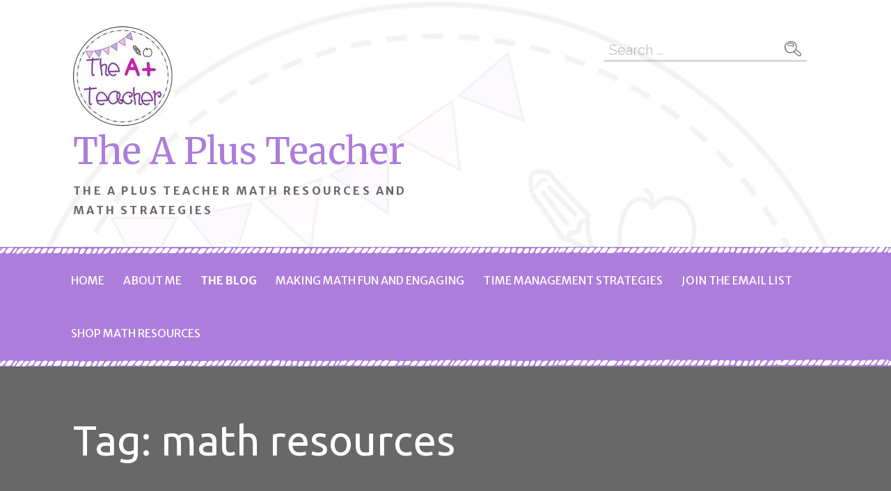

--- FILE ---
content_type: application/javascript
request_url: https://theaplusteacher.com/wp-content/plugins/pinterest-pin-it-button-on-image-hover-and-post/js/pinit.js
body_size: -127
content:
/* ! function(a, b, c) {
    var d, e, f;
    f = "PIN_" + ~~((new Date).getTime() / 864e5), a[f] || (a[f] = !0, a.setTimeout(function() {
        d = b.getElementsByTagName("SCRIPT")[0], e = b.createElement("SCRIPT"), e.type = "text/javascript", e.async = !0, e.src = c + "?" + f, d.parentNode.insertBefore(e, d)
    }, 10))
}(window, document, "//assets.pinterest.com/js/pinit_main.js"); */

!(function (a, b, c) {
  var d, e, f;
  (f = "PIN_" + ~~(new Date().getTime() / 864e5)),
    a[f] ||
      ((a[f] = !0),
      a.setTimeout(function () {
        (d = b.getElementsByTagName("SCRIPT")[0]),
          (e = b.createElement("SCRIPT")),
          (e.type = "text/javascript"),
          (e.async = !0),
          (e.src = c),
          d.parentNode.insertBefore(e, d);
      }, 10));
})(window, document, "//assets.pinterest.com/js/pinit_main.js");
